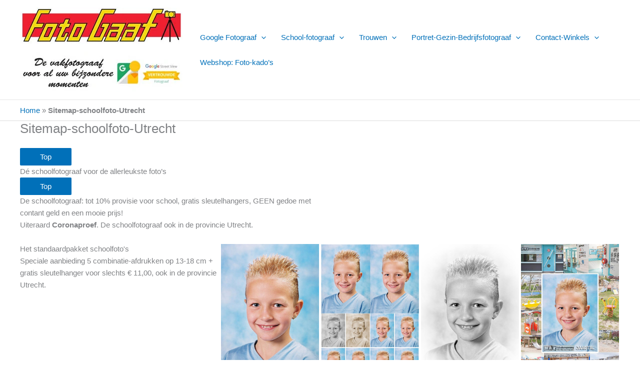

--- FILE ---
content_type: text/css; charset=utf-8
request_url: https://fotogaaf.nl/wp-content/cache/min/1/wp-content/plugins/upsell-order-bump-offer-for-woocommerce/public/css/upsell-order-bump-offer-for-woocommerce-public.css?ver=1769605926
body_size: 5415
content:
.wps_bump_popup_wrapper,.wps_bump_popup_loader{background-color:rgba(0,0,0,.79);position:fixed;z-index:999;left:0;right:0;display:none;align-items:center;top:0;bottom:0;justify-content:center;flex-direction:column;overflow-y:auto;height:100%;z-index:999;padding:15px}.wps_bump_popup_content{animation:fadein 0.5s;background-color:#fff;max-height:450px;margin:0 auto;max-width:875px;overflow-y:auto;padding:20px 0 0;position:relative;width:100%}.wps_bump_popup_inner_content{padding-bottom:20px;display:flex;flex-wrap:wrap}p.stock.out-of-stock{margin:0}.wps_ubo_price_html_for_variation{font-size:20px;font-weight:700}.wps_ubo_price_html_for_variation ins{font-weight:700;padding-left:5px}.wps_ubo_err_waring_for_variation{color:red;display:none;font-size:15px!important;margin-top:25px}.wps_bump_popup_close{cursor:pointer;display:block;font-size:18px;font-weight:700;height:30px;opacity:.6;position:absolute;right:10px;text-align:center;top:10px;width:30px;z-index:1}.wps_bump_popup_select select{background-color:#fff;border:1px solid #eee;border-radius:4px;color:#363636;min-width:300px;width:auto!important;height:45px;padding:5px}.wps_bump_popup_select>p{font-size:30px;margin-bottom:0}.wps_upsell_variation_pop_up_body{overflow:hidden}p.wps_ubo_bump_attributes_name{margin:10px auto;font-size:unset}#payment .place-order .button.wps_ubo_bump_add_to_cart_button,.wps_ubo_bump_add_to_cart_button{font-size:16px!important;white-space:unset!important;display:none;width:100%!important;justify-content:center;margin-top:45px}.wps_bump_popup_image,.wps_bump_popup_select{padding:0 20px;flex:0 0 calc(50% - 40px)}.wps_bump_popup_inner_content{display:flex;width:100%}.wps_upsell_offer_arrow{width:35px;margin-right:10px}.wps_upsell_offer_arrow img{width:100%;height:auto;animation:slide 2s infinite ease}@keyframes slide{0%{transform:translateX(-4px)}100%{transform:translateX(0)}}.wps_bump_popup_inner_content:after{content:"";clear:both;display:block}@media only screen and (max-width:767px){.wps_bump_popup_image,.wps_bump_popup_select{width:100%;margin:auto}}.keep_hidden{display:none}.keep_block{display:block}.keep_flex{display:flex}.wps-g-modal{display:none}.wps-g-modal.wps-modal--open{display:block}.wps-g-modal.wps-modal--open::after{background-color:rgba(0,0,0,.6);bottom:0;content:"";left:0;position:fixed;right:0;top:0;z-index:99999}.wps-g-modal.wps-modal--open .wps-g-modal__cover{left:0;right:0;bottom:0;overflow-y:scroll;position:fixed;top:0;z-index:999999}.wps-g-modal__close-wrap{text-align:right}.wps-g-modal__close{border-radius:50%;box-shadow:3px 1px 5px rgba(0,0,0,.3);cursor:pointer;display:inline-block;font-size:20px;font-weight:600;height:24px;position:relative;right:0;top:0;width:24px}.wps-g-modal__close::after{content:"x";left:50%;position:absolute;top:calc(50% - 2px);transform:translate(-50%,-50%)}.wps-g-modal__message{background-color:#fff;border-radius:5px;box-shadow:0 0 10px rgba(0,0,0,.1);color:#053500;margin:100px auto;max-width:500px;padding:15px 20px;transform:scale(0);width:100%}.wps-g-modal.wps-modal--open .wps-g-modal__message{animation:scaleup 0.3s ease-in forwards}.wps-g-modal.wps-modal--close .wps-g-modal__message{animation:scaledown 0.2s ease-out backwards}.wps_bump_popup_meta_form input,.wps_bump_popup_meta_form select,.wps_bump_popup_meta_form textarea{padding:5px 15px 5px 10px!important;width:100%!important;max-width:300px}.wps_bump_popup_meta_form input[type="submit"],.wps_bump_popup_meta_form input[type="radio"],.wps_bump_popup_meta_form input[type="checkbox"]{width:auto!important;max-width:unset}.wps_bump_popup_meta_form input[type="submit"]:focus,.wps_bump_popup_meta_form input[type="radio"]:focus,.wps_bump_popup_meta_form input[type="checkbox"]:focus{outline:none}.wps_ubo_bump_meta_field{margin:10px 0}.wps-ubo-form-grp{display:flex;flex-wrap:wrap}.meta-form-field-label{color:#1d201f;font-size:16px;margin-bottom:10px;text-align:left;text-transform:capitalize}.wps-ubo-form-grp .meta-form-field-label{flex:0 0 100%;max-width:25%;margin:0 10px 10px 0}.meta-form__input-wrap{flex:0 0 100%;max-width:calc(75% - 10px)}.meta-form-field-desc{color:rgba(43,43,43,.5);display:block;font-size:14px;line-height:18px;margin:5px 0;text-align:left}.wps_bump_popup_meta_form .single_add_to_cart_button.wps-meta-form-submit{font-size:18px!important;padding:8px 15px;text-align:center;text-transform:uppercase;white-space:unset!important;width:100%!important}@keyframes scaleup{0%{transform:scale(0);-webkit-transform:scale(0);opacity:.5}50%{transform:scale(.5);-webkit-transform:scale(.5);opacity:1}75%{transform:scale(1.2);-webkit-transform:scale(1.2);opacity:1}100%{transform:scale(1);-webkit-transform:scale(1);opacity:1}}@keyframes scaledown{0%{transform:scale(1);-webkit-transform:scale(1);opacity:.8}50%{transform:scale(.5);-webkit-transform:scale(.5);opacity:.5}100%{transform:scale(0);-webkit-transform:scale(0);opacity:0}}@media screen and (max-width:576px){.wps_bump_popup_select select{min-width:100%}.wps_bump_popup_image,.wps_bump_popup_select{flex:0 0 100%}.wps_ubo_bump_add_to_cart_button{margin:auto}.wps_ubo_input_row{margin-bottom:30px}.wps_bump_popup_close{right:11px;top:2px}.wps_bump_popup_image{margin-top:20px}.wps_bump_popup_content{height:auto;max-height:unset}.wps-ubo-form-grp .meta-form-field-label,.wps-ubo-form-grp .meta-form__input-wrap{max-width:100%}.meta-form-field-label{margin-bottom:10px}.wps-g-modal__message{max-width:300px}}.wps_ubo_input_row select,input.wps_input_quantity.wps_quantity_input{max-width:100px;margin:auto;text-align:center}.wps_bump_popup_select label{margin:10px 0}.wps_timer_count.wps_upsell_offer_discount_section{display:flex;justify-content:center;padding:5px;max-width:210px;margin:15px auto!important;box-shadow:0 0 15px #00000012}.wps-timer-wrap{font-weight:600;color:#000;font-size:18px;margin:0 2px;font-family:inherit}#wps_error_message_timer{padding:4px 6px;text-align:center;color:#721c24;font-size:16px}.expired_message_class{display:flex;justify-content:center;padding:5px;max-width:210px;margin:15px auto!important;box-shadow:0 0 15px #00000012;color:#000}.wps_upsell_offer_product_content{text-align:center}.wps_upsell_offer_product_content a.wps_upsell_product_permalink{text-decoration:none!important}.wps_upsell_offer_image img.wps_upsell_offer_img{margin:10px auto}.upsell-offer-template .upsell-product-info .quantity label{margin-bottom:0}.upsell-offer-template-2{text-align:left;border-radius:0}.upsell-offer-template-2 .uspell-offer-discount{display:inline-block}.upsell-offer-template-2 .upsell-product-info{display:flex;flex-wrap:wrap}.upsell-offer-template-2 .upsell-product-info h4{flex:0 0 100%;text-align:center;margin-bottom:10px;grid-column-start:1;grid-column-end:3}.upsell-offer-template-2 .upsell-product-info .product-price,.upsell-offer-template-2 .upsell-product-info .quantity{flex:0 0 50%}.upsell-offer-template-2 .upsell-product-info .product-price{text-align:left}.upsell-offer-template-2 .upsell-product-info .quantity{text-align:right;justify-content:center}.upsell-offer-template-2 .upsell-product-desc{margin:10px 0}.upsell-offer-template{text-align:center;border-radius:10px;overflow:hidden}.upsell-offer-template .upsell-product-info .quantity{display:flex;gap:4px;align-items:center}.upsell-offer-template .upsell-product-info .quantity input{border-radius:4px;max-width:50px}.upsell-offer-template .wps_upsell_offer_product_price{margin-bottom:5px}.upsell-offer-template-1 .upsell-product{display:flex;flex-wrap:wrap;align-items:center;margin:10px 0 15px}.upsell-offer-template-1 .upsell-product-img{flex:0 0 40%}.upsell-product-img img{max-width:100%;height:auto;border-radius:6px}.upsell-offer-template-1 .upsell-offer-desc{background:#ededed;padding:8px 5px;border-radius:6px}.upsell-offer-template-1 .upsell-product-info{flex:0 0 60%;text-align:left}.upsell-offer-template-1 .upsell-order-check{display:flex;align-items:center;justify-content:center;gap:4px;padding:12px 5px}.upsell-order-check{display:flex;align-items:center;justify-content:center;gap:4px;padding:12px 5px}.upsell-order-check input[type="checkbox"]{width:20px;height:20px;cursor:pointer}*/ .upsell-offer-template-2{text-align:left;border-radius:0}.upsell-offer-template-2 .uspell-offer-discount{display:inline-block}.upsell-offer-template-2 .upsell-product-info .wps_upsell_offer_product_content1,.upsell-offer-template-2 .upsell-product-info .wps_upsell_offer_product_content{display:flex;flex-wrap:wrap;align-items:center}.upsell-offer-template-2 .upsell-product-info h4{flex:0 0 100%;text-align:center;margin-bottom:10px}.upsell-offer-template-2 .upsell-product-info .product-price,.upsell-offer-template-2 .upsell-product-info .quantity{flex:0 0 50%}.upsell-offer-template-2 .upsell-product-info .product-price{text-align:right;padding-right:20px}.upsell-offer-template-2 .upsell-product-info .product-price p{margin:0}.upsell-offer-template-2 .upsell-product-info .quantity{text-align:right;display:flex;gap:4px;align-items:center;justify-content:flex-start}.upsell-offer-template-2 .upsell-product-info .quantity input{border-radius:4px;max-width:50px}.upsell-offer-template-2 .upsell-product-desc{margin:10px 0;grid-column-start:1;grid-column-end:3}.upsell-offer-template-3{border-radius:0;text-align:right}.upsell-offer-template-3 .upsell-product{display:flex;flex-wrap:wrap;align-items:flex-start;margin:10px 0 15px}.upsell-offer-template-3 .upsell-product-img{flex:0 0 40%}.upsell-offer-template-3 .upsell-product-info{flex:0 0 60%;text-align:left}.upsell-offer-template-3 .quantity{justify-content:center}.upsell-offer-template-3 .wps_upsell_offer_product_section{justify-content:center}.upsell-offer-template-3 .upsell-product-desc h5{position:relative;padding-right:10px;font-size:17px;border-bottom:1px solid #a8a8a8;cursor:pointer}.upsell-offer-template-3 .upsell-product-desc h5:after{position:absolute;content:"+";line-height:0;font-size:inherit;right:0;top:50%;transform:translateY(-50%)}.upsell-offer-template-3 .upsell-product-desc h5.accordian--active:after{content:"-"}.upsell-offer-template-3 .upsell-product-desc p{display:none}.upsell-offer-template-3 .upsell-product-desc{margin:10px 0}.upsell-offer-template-3 .uspell-offer-discount{display:inline-block}.upsell-offer-desc p{text-align:center}.wps_product_gallery_wrapper{max-width:400px;margin:15px auto}.wps_upsell_offer_img_wrap .wps_upsell_offer_img_gallery{margin:auto;width:80px;height:80px;margin:5px;cursor:pointer}.wps_product_gallery_wrapper .slick-arrow:hover,.wps_product_gallery_wrapper .slick-arrow:focus{background:none;color:none}.wps_product_gallery_wrapper .slick-arrow{position:absolute;top:50%;transform:translateY(-50%);z-index:1;font-size:0;border:none;background:none;box-shadow:none;overflow:visible}.wps_product_gallery_wrapper .slick-arrow.slick-prev{left:10px}.wps_product_gallery_wrapper .slick-arrow.slick-next{right:10px}.wps_product_gallery_wrapper .slick-arrow:after{display:none}.wps_product_gallery_wrapper .slick-arrow:before{position:absolute;content:"\27A4";border-radius:50%;top:50%;width:50px;background-color:transparent;text-shadow:0 0 10px #000;font-size:40px;line-height:0;display:inline-flex;align-items:center;justify-content:center;color:#fff}.wps_product_gallery_wrapper .slick-arrow.slick-next:before{right:-25px;transform:translateY(-50%)}.wps_product_gallery_wrapper .slick-arrow.slick-prev:before{transform:translateY(-50%) rotate(180deg);left:-25px}.wps_product_gallery_img_focus_wrapper{display:none}.wps_product_gallery_img_focus_wrapper_box{position:absolute;height:250px;background-color:rgba(255,255,255,.9);border-radius:10px;z-index:2;top:10px;left:10px;right:10px;display:flex;align-items:center;justify-content:center;box-shadow:0 0 5px rgba(0,0,0,.2)}.wps_product_gallery_img_focus_wrapper_box img{width:calc(100% - 15px)!important;object-fit:contain;height:calc(100% - 15px)!important}.wps_upsell_offer_parent_wrapper{position:relative}.wps_product_gallery_img_focus_wrapper .close{color:#fff;position:absolute;top:15px;right:15px;font-size:28px;line-height:0;transform:rotate(45deg);cursor:pointer;z-index:2;width:30px;height:30px;display:inline-flex;align-items:center;justify-content:center;background-color:#333;border-radius:50%;opacity:1}.upsell-offer-template-3 .wps_upsell_offer_primary_section .add_offer_in_cart_text{text-align:left}.upsell-offer-template .upsell-product-info .quantity{display:inline-flex;padding:0 10px;margin:10px 0;max-width:200px;width:100%}.upsell-offer-template-3 .upsell-product-img,.upsell-offer-template-1 .upsell-product-img{flex:1 0 40%}.upsell-offer-template-3 .upsell-product-info,.upsell-offer-template-1 .upsell-product-info{flex:1 0 60%}.wps_upsell_offer_main_wrapper .wps_upsell_offer_product_content{flex:1;word-break:normal}.wps_bump_popup_meta_form .single_add_to_cart_button.wps-meta-form-submit{width:auto!important}.upsell-offer-template-2 .upsell-product-info .wps_upsell_offer_product_content1,.upsell-offer-template-2 .upsell-product-info .wps_upsell_offer_product_content{display:grid;grid-template-columns:50% 50%}.wps_upsell_offer_main_wrapper .upsell-product-info input.wps_quantity_input{max-width:42px;margin:auto;padding:2px 3px;text-align:center}.wps_upsell_offer_main_wrapper .upsell-product-desc{display:flow-root;width:100%}.theme-betheme .upsell-offer-header{margin:10px}.wps_upsell_offer_main_wrapper .upsell-offer-header h3{line-height:1.15}.wps_upsell_offer_main_wrapper .wps_upsell_offer_secondary_section p{line-height:1.25}.open-button{color:#fff;background:#06c;padding:10px;text-decoration:none;border:1px solid #0157ad;border-radius:3px}.open-button:hover{background:#01478e}.wrapup_order_bump .popup{position:fixed;top:0;left:0;right:0;bottom:0;background:rgb(0 0 0 / 30%);opacity:0;z-index:-9;visibility:hidden;display:flex;align-items:center;justify-content:center}.wps_uobo_product_popup .slide-arrow{position:absolute;top:50%;transform:translateY(-50%);cursor:pointer;display:flex;align-items:center;justify-content:center;background-position:center;background-size:contain}.wps_uobo_product_popup .next-arrow{right:-50px;width:36px;height:36px;background-image:url(../../../../../../../../plugins/upsell-order-bump-offer-for-woocommerce/public/resources/icons/right-arrow.svg)}.wps_uobo_product_popup .prev-arrow{left:-50px;width:36px;height:36px;background-image:url(../../../../../../../../plugins/upsell-order-bump-offer-for-woocommerce/public/resources/icons/left-arrow.svg)}.wps-popup-content{width:calc(100% - 20px);max-height:calc(100% - 40px)}.wps_uobo_product_popup .wps_bump_offer_modal_wrapper{padding:10px}.wps_uobo_product_popup .wps_upsell_offer_parent_wrapper{max-height:500px;overflow:auto}.wrapup_order_bump .popup.wps_uobo_product_popup .slick-list{margin:0;background:#fff;border-radius:10px}.wps_uobo_product_popup #wps_upsell_offer_main_id_3 .upsell-product,.wps_uobo_product_popup #wps_upsell_offer_main_id_4 .upsell-product{gap:10px}.wps_uobo_product_popup #wps_upsell_offer_main_id_4 .upsell-product-img,.wps_uobo_product_popup #wps_upsell_offer_main_id_3 .upsell-product-img{flex:1}.wps_uobo_product_popup #wps_upsell_offer_main_id_4 .wps_upsell_offer_img,.wps_uobo_product_popup #wps_upsell_offer_main_id_3 .wps_upsell_offer_img{height:auto;width:100%;max-height:100%;max-width:200px;margin:0}.wps_uobo_product_popup #wps_upsell_offer_main_id_1 .wps_upsell_offer_img,.wps_uobo_product_popup #wps_upsell_offer_main_id_2 .wps_upsell_offer_img,.wps_uobo_product_popup #wps_upsell_offer_main_id_9 .wps_upsell_offer_img{height:100%;width:100%;max-height:200px;max-width:200px}#wps_slider .wps_upsell_offer_main_wrapper{padding:0}.wps_uobo_product_popup #wps_upsell_offer_main_id_8 .wps-ubo__temp-prod-img{aspect-ratio:0}.wps_uobo_product_popup #wps_upsell_offer_main_id_8 .wps-ubo__temp-prod-img img{max-width:200px;max-height:200px}.wps_body_class_popup{overflow:hidden}.wps_close_modal{position:absolute;top:10px;background:#fff;right:10px;border-radius:100px;z-index:9999999}.wps_close_modal .close-button{width:36px;height:36px;background-image:url(../../../../../../../../plugins/upsell-order-bump-offer-for-woocommerce/public/resources/icons/close.svg);text-decoration:none!important;cursor:pointer;display:flex;align-items:center;justify-content:center;background-position:center;background-size:contain;filter:invert(1)}.wps_close_modal .close-button:focus{outline:none}@media screen and (max-width:720px){.wps-popup-content{width:90%}.wps_uobo_product_popup #wps_upsell_offer_main_id_8 .wps-ubo__temp-prod{text-align:center}.wps_uobo_product_popup #wps_upsell_offer_main_id_8 .wps-ubo__temp-prod-price{justify-content:center}.wps_uobo_product_popup #wps_upsell_offer_main_id_8 .wps-ubo__temp-prod-img img{margin:auto}.wps_uobo_product_popup #wps_upsell_offer_main_id_3 .upsell-product,.wps_uobo_product_popup #wps_upsell_offer_main_id_4 .upsell-product{flex-direction:column;align-items:center}.wps_uobo_product_popup #wps_upsell_offer_main_id_4 .wps_upsell_offer_image,.wps_uobo_product_popup #wps_upsell_offer_main_id_3 .wps_upsell_offer_image{margin:0}}#wps_open_modal{display:none}@keyframes show_slow{0%{opacity:0}100%{opacity:1}}.wps-ubo__temp article.wps-ubo__temp-in{padding:20px 10px}.wps-ubo__temp .wps-ubo__temp-prod-wrap{padding:0 0 32px;margin:0 0 32px;border-bottom:1px solid #ddd}.wps-ubo__temp .wps-ubo__temp-head{margin:0 0 32px}.wps-ubo__temp .wps-ubo__temp-title{font-weight:600;font-size:32px;line-height:1.25;margin:0 0 15px}.wps-ubo__temp .wps-ubo__temp-desc{font-size:16px;color:#4b4b4b;line-height:1.5;margin:0}.wps-ubo__temp .wps-ubo__temp-prod{background:#f1f8ff;border-radius:16px;padding:16px;position:relative}.wps-ubo__temp .wps-ubo__temp-prod-img{overflow:hidden;aspect-ratio:1;border-radius:8px}#wps-ubo__temp-sec .wps-ubo__temp-prod-img img{object-fit:cover;width:100%;height:100%}.wps-ubo__temp .wps-ubo__temp-prod-check{display:none}.wps-ubo__temp .wps-ubo__temp-prod-offer{background:#218d26;color:#fff;padding:19px 4px 24px;position:absolute;top:0;left:-6px;clip-path:polygon(100% 0,100% 100%,50% 85%,0 100%,0 0);font-weight:800;font-size:10px;text-align:center;letter-spacing:.4px;line-height:1.5;max-width:55px}.wps-ubo__temp .wps-ubo__temp-prod-title{font-weight:700;font-size:16px;line-height:1.5;margin:16px 0 0}.wps-ubo__temp .wps-ubo__temp-prod-rate{margin:8px 0 0}.wps-ubo__temp .wps-ubo__temp-prod-rate-value{display:inline-block;padding:4px;background:#218d26;border-radius:2px;color:#fff;font-size:12px;line-height:1}.wps-ubo__temp .wps-ubo__temp-prod-rate-value i.dashicons{font-size:12px;margin:0 0 0 2px;padding:0;line-height:1;width:auto;height:auto}.wps-ubo__temp .wps-ubo__temp-prod-rate-usr{color:#4b4b4b;font-size:14px;font-weight:400;margin:0 0 0 8px}.wps-ubo__temp .wps-ubo__temp-prod-desc{font-weight:500;font-size:14px;margin:16px 0 0;line-height:1.25;text-overflow:ellipsis;display:-webkit-box;-webkit-line-clamp:3;-webkit-box-orient:vertical;overflow:hidden}.wps-ubo__temp .wps-ubo__temp-prod-price{margin:18px 0 0;display:flex;flex-wrap:wrap;align-items:center;gap:18px}.wps-ubo__temp .wps-ubo__temp-prod-price-new{font-weight:700;font-size:20px;color:#1e1e1e}.wps-ubo__temp .wps-ubo__temp-prod-price-old{font-weight:400;font-size:20px;color:#8f8f8f;margin:0;flex:1}.wps-ubo__temp .wps-ubo__temp-prod-price-qty-change{position:relative;padding:0 30px}.wps-ubo__temp .wps-ubo__temp-prod-price-qty-change input[type="number"]{background:#fff;box-shadow:none;border:1px solid #ddd;min-width:50px;max-width:70px;padding:8px 10px;line-height:1;font-size:16px;color:#1e1e1e;border-radius:0;margin:0}.wps-ubo__temp .wps-ubo__temp-prod-price-qty-change input[type="number"]:focus{box-shadow:none;outline:none;background:#fff}.wps-ubo__temp .wps-ubo__temp-prod-price-qty-change .wps-ubo__qty-btn{width:30px;display:inline-flex;background:#fff;line-height:1;cursor:pointer;align-items:center;justify-content:center;font-size:14px;font-weight:600;border:1px solid #dddd;position:absolute;top:0;bottom:0}.wps-ubo__temp .wps-ubo__temp-prod-price-qty-change .wps-ubo__qty-btn:hover{color:#1e1e1e;background:#ddd}.wps-ubo__temp .wps-ubo__temp-prod-price-qty-change .wps-ubo__temp-prod-price-qty-sub{left:0;border-radius:5px 0 0 5px;border-right:none}.wps-ubo__temp .wps-ubo__temp-prod-price-qty-change .wps-ubo__temp-prod-price-qty-add{right:0;border-radius:0 5px 5px 0;border-left:none}.wps-ubo__temp .wps-ubo__temp-btn-wrap .wps-ubo__btn{border-radius:8px;min-height:40px;margin:10px 0 0;cursor:pointer;font-size:18px;padding:8px 16px;background:#0693e322;color:#0693e3;display:none}.wps-ubo__temp .wps-ubo__btn.wps-active{display:inline-flex;animation:show_slow forwards 1.2s 1;align-items:center}.wps-ubo__temp .wps-ubo__temp-btn-wrap .wps-ubo__btn i{font-size:24px;margin:0 10px 0 0;font-weight:400}.wps-ubo__temp .wps-ubo__temp-btn-notice{align-items:center;display:none;gap:5px;color:#4bb543;font-size:14px}.wps-ubo__temp .wps-ubo__temp-btn-notice.wps-success{color:#4bb543;display:block;animation:show_slow forwards 1.2s 1}.wps-ubo__temp .wps-ubo__temp-btn-notice.failure{color:#dc3545;display:block;animation:show_slow forwards 1.2s 1}.wps-ubo__temp .wps-ubo__temp-btn-wrap.wps-center{text-align:center}.wps-ubo__temp .wps-ubo__temp-btn-wrap.wps-left{text-align:left}.wps-ubo__temp .wps-ubo__temp-btn-wrap.wps-right{text-align:right}@media screen and (max-width:768px){.wps-ubo__temp .wps-ubo__temp-title{font-size:24px}}.wps-ubo__temp.wps-horizontal-ltr .wps-ubo__temp-prod-title,.wps-ubo__temp.wps-horizontal-rtl .wps-ubo__temp-prod-title{margin:0}.wps-ubo__temp.wps-horizontal-rtl .wps-ubo__temp-prod,.wps-ubo__temp.wps-horizontal-ltr .wps-ubo__temp-prod{display:flex;gap:20px;padding:0}.wps-ubo__temp.wps-horizontal-ltr .wps-ubo__temp-prod-content,.wps-ubo__temp.wps-horizontal-rtl .wps-ubo__temp-prod-content{flex:1 0 60%;display:flex;flex-direction:column}.wps-ubo__temp.wps-horizontal-ltr .wps-ubo__temp-prod-desc,.wps-ubo__temp.wps-horizontal-rtl .wps-ubo__temp-prod-desc{flex:1}.wps-ubo__temp.wps-horizontal-ltr .wps-ubo__temp-prod{flex-direction:row-reverse}.wps-ubo__temp.wps-ubo__temp.wps-horizontal-ltr .wps-ubo__temp-prod-offer{left:unset;right:25px}.wps-ubo__temp.wps-horizontal-ltr .wps-ubo__temp-prod-content{padding:15px 0 15px 15px}.wps-ubo__temp.wps-horizontal-rtl .wps-ubo__temp-prod-content{padding:15px 15px 15px 0}.wps-ubo__temp.wps-hybrid article.wps-ubo__temp-in{padding:15px 15px 25px;display:flex}.wps-ubo__temp.wps-hybrid .wps-ubo__temp-main{display:flex;gap:18px;position:relative}.wps-ubo__temp.wps-hybrid .wps-ubo__temp-head{margin:0 0 70px;padding:0;border-bottom:1px solid #ddd;flex:1 0 60%}.wps-ubo__temp.wps-hybrid .wps-ubo__temp-foot{position:absolute;bottom:0;left:0}.wps-ubo__temp.wps-hybrid .wps-ubo__temp-prod-wrap{padding:0;margin:0;border:none}.wps-ubo__temp.wps-hybrid .wps-ubo__temp-btn-wrap{position:relative}.wps-ubo__temp.wps-hybrid .wps-ubo__temp-btn-notice{position:absolute;bottom:-22px;left:0}@media screen and (max-width:768px){.wps-ubo__temp.wps-horizontal-ltr .wps-ubo__temp-prod,.wps-ubo__temp.wps-horizontal-rtl .wps-ubo__temp-prod{flex-direction:column}.wps-ubo__temp.wps-horizontal-ltr .wps-ubo__temp-prod-content,.wps-ubo__temp.wps-horizontal-rtl .wps-ubo__temp-prod-content{padding:15px}.wps-ubo__temp.wps-hybrid .wps-ubo__temp-main{display:block}.wps-ubo__temp.wps-hybrid .wps-ubo__temp-head{margin:0 0 24px;border:none}.wps-ubo__temp.wps-hybrid .wps-ubo__temp-prod-wrap{padding:0 0 32px;margin:0 0 32px;border-bottom:1px solid #ddd}.wps-ubo__temp.wps-hybrid .wps-ubo__temp-foot{position:relative}}.wps-ubo__temp-in{background-color:white!important}.wps_hide_checkbox{display:none!important}.wps_main_class_order{display:flex;flex-wrap:wrap;justify-content:space-between;align-items:center;gap:10px;text-align:center;padding:5px;border:1px solid;font-size:16px;position:relative;margin:0 0 20px}.wps_main_class_order.wps_mobile-width{flex-direction:column;padding:10px}.wps_main_class_order .wps_discounted_offer_title{position:absolute;top:0;right:0;padding:5px;line-height:1;border-radius:0 0 0 5px;background:#4bb543;color:#fff}.wps_main_class_order .wps_product_image{flex:0 0 120px;text-align:left}.wps_main_class_order .wps_product_image img{vertical-align:middle}.wps_main_class_order .wps_product_select select{margin:0}.wps_main_class_order .wps_product_name,.wps_main_class_order .wps_product_select,.wps_main_class_order .wps_discounted_price,.wps_main_class_order .wps_discounted_qty{flex:1 0 10%}.wps_main_class_order .wps_product_name{flex:1 0 10%;text-align:left}.wps_main_class_order button{min-height:40px;padding:5px 10px;cursor:pointer;margin:0}.wps_main_class_order.wps_mobile-width .wps_product_image,.wps_main_class_order.wps_mobile-width .wps_product_name{text-align:center}.wps_main_class_order.wps_mobile-width .wps_product_image img{height:auto;width:auto;max-height:200px}@media screen and (max-width:768px){.wps_main_class_order{flex-direction:column;padding:10px}.wps_main_class_order .wps_product_image,.wps_main_class_order .wps_product_name{text-align:center}.wps_main_class_order .wps_product_image img{height:auto;width:auto;max-height:200px}}.wps_checkbox_template_12{display:none!important}.bump-offer-product-description{word-break:break-all}.wps_upsell_offer_main_wrapper .wps_upsell_offer_product_price{display:block!important}.wps_bump_offer_modal_wrapper.slick-slide.slick-current.slick-active{max-width:800px;min-width:400px}.wps-popup-content-in.slick-initialized.slick-slider{max-width:800px}#wps-ob-st.ob_cont-full .wps-ob-st__m-in img{max-width:140px}#wps_upsell_offer_main_id_1 .bump-offer-container:hover{transform:unset}#wps_upsell_offer_main_id_1 .bump-offer-container{max-width:100%;box-shadow:none}#wps_upsell_offer_main_id_1 #wps-ob_temp-alpha{margin:0}#wps_upsell_offer_main_id_1 .wps_upsell_offer_primary_section{padding:0}.wps_bump_popup_content{border-radius:5px}.wps_bump_popup_inner_content button{max-width:300px;border-radius:5px}.wps_bump_popup_inner_content{padding-bottom:unset}.wps_bump_popup_select .wps_wocuf_additional_variation_select option,.wps_bump_popup_select .wps_upsell_offer_variation_select option{background-color:#fff}.wps_bump_popup_select .wps_wocuf_additional_variation_select,.wps_bump_popup_select .wps_upsell_offer_variation_select{background-color:#e1e1e1;filter:unset;border:1px solid #c2c2c2}.popup.wps_uobo_product_popup .wps-ob-st__m-in img{max-width:150px;max-height:150px}.wrapup_order_bump .popup.wps-ubo-show-popup-show{opacity:1;z-index:99999;visibility:visible}.wrapup_order_bump .popup.wps-ubo-show-popup-full{background:#fff}.wrapup_order_bump .popup.wps-ubo-show-popup-show .wps-popup-content{position:absolute;background:#fff;max-width:max-content;border-radius:10px}@keyframes wpsBounce{0%{transform:scale(.5);opacity:0}60%{transform:scale(1.1);opacity:1}80%{transform:scale(.95)}100%{transform:scale(1)}}.wrapup_order_bump .popup.wps-ubo-show-popup-zoomout .wps-popup-content{animation:wpsBounce 0.4s ease-out forwards}@keyframes wpsSlideDown{0%{transform:translateY(-100px);opacity:0}100%{transform:translateY(0);opacity:1}}.wrapup_order_bump .popup.wps-ubo-show-popup-down .wps-popup-content{animation:wpsSlideDown 0.4s ease-out forwards}@keyframes wpsSlideUp{0%{transform:translateY(100px);opacity:0}100%{transform:translateY(0);opacity:1}}.wrapup_order_bump .popup.wps-ubo-show-popup-up .wps-popup-content{animation:wpsSlideUp 0.4s ease-out forwards}@keyframes wpsSlideLeft{0%{transform:translateX(-100px);opacity:0}100%{transform:translateX(0);opacity:1}}.wrapup_order_bump .popup.wps-ubo-show-popup-left .wps-popup-content{animation:wpsSlideLeft 0.4s ease-out forwards}@keyframes wpsSlideRight{0%{transform:translateX(100px);opacity:0}100%{transform:translateX(0);opacity:1}}.wrapup_order_bump .popup.wps-ubo-show-popup-right .wps-popup-content{animation:wpsSlideRight 0.4s ease-out forwards}@keyframes wpsFullPop{0%{background:transparent;opacity:0}100%{background:#fff;opacity:1}}.wrapup_order_bump .popup.wps-ubo-show-popup-full{top:0;bottom:0;left:0;right:0}.wrapup_order_bump .popup.wps-ubo-show-popup-full .wps-popup-content{animation:wpsFullPop 0.4s ease-out forwards}@keyframes wpsLightbox{0%{opacity:0}100%{opacity:1}}.wrapup_order_bump .popup.wps-ubo-show-popup-lightbox .wps-popup-content{animation:wpsLightbox 0.4s ease-out forwards}.wps_bump_offer_modal_wrapper .bump-offer-container:hover{transform:unset}@media screen and (max-width:768px){.wps_bump_offer_modal_wrapper.slick-slide.slick-current.slick-active{min-width:300px}}